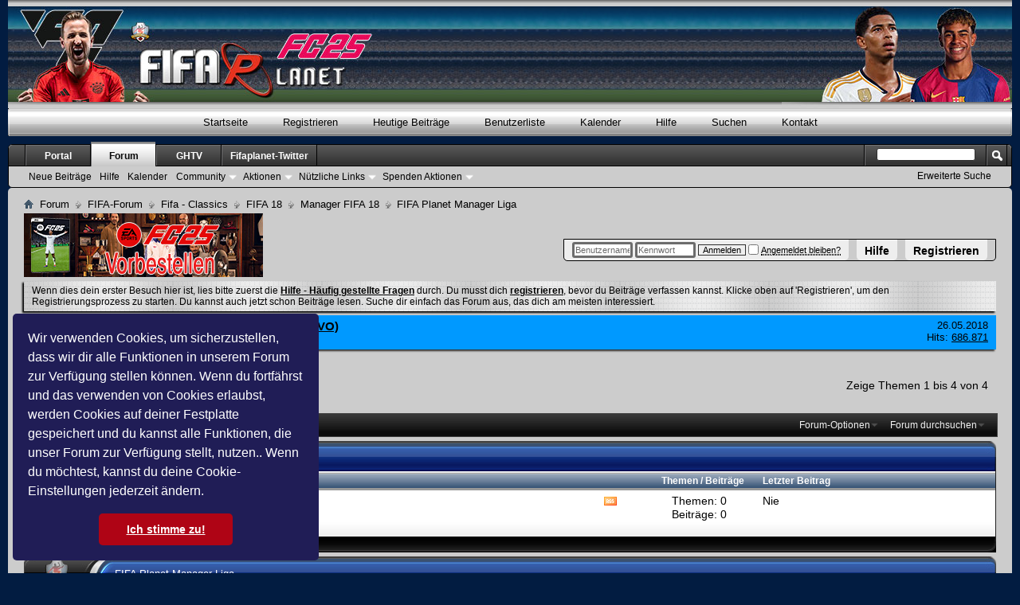

--- FILE ---
content_type: text/html; charset=UTF-8
request_url: https://fifaplanet.de/forumdisplay.php/327-FIFA-Planet-Manager-Liga?s=6d0253ed5a051a9d2e79c07c300e13b0
body_size: 14085
content:
<!DOCTYPE html PUBLIC "-//W3C//DTD XHTML 1.0 Transitional//EN" "http://www.w3.org/TR/xhtml1/DTD/xhtml1-transitional.dtd">
<html xmlns="http://www.w3.org/1999/xhtml" dir="ltr" lang="de" id="vbulletin_html">
<head>
	<meta http-equiv="Content-Type" content="text/html; charset=UTF-8" />
<meta id="e_vb_meta_bburl" name="vb_meta_bburl" content="https://fifaplanet.de" />
<base href="https://fifaplanet.de/" /><!--[if IE]></base><![endif]-->
<meta name="generator" content="vBulletin 4.2.5" />
<meta http-equiv="X-UA-Compatible" content="IE=9" />

	<link rel="Shortcut Icon" href="favicon.ico" type="image/x-icon" />


		<meta name="keywords" content="FIFA Planet Manager Liga, FC24, FC25, FC24 Mods, FC25 Mods, Fifa20, Fifa20 Manager, Fifa20 Storys, Fifa20 Tools, Fifa20 Patches, Fifa20 Mods, Fifa20 Graphics, Fifa 19, Fifa19, Fifa19 Manager, Fifa19 Tools, Fifa19 Mods, Fifa19 Editing, Fifa19 Karriere, Fifa18, Fifa18 Manager, Fifa18 FUT, Fifa17, Fifa17 Mods, Fifa17 Grafiken, Fifa17 Manager, Fifa17 Storys, Fifa17 UT, Fifa17 Forum, Fifa17 Tutorials, Fifa17 EEP, Fifa17 Patch,  Fifa16 Mods, Fifa16 Grafiken, Fifa16 Stadien, FIFA16, fifa16, Fifa16 Forum, FIFA15, Fifa15, Fifa15 Forum, Fifa15 Tools, Fifa15 Mods, Fifa15 Grafiken, Fifa15 Manager, Fifa15 Karrieren,Fifa14, FIFA14, Fifa14 Forum, Fifa14 Manager, Fifa14 Grafiken, Fifa14 Tools, Fifa14 Mods, Fifa14 Downloads, Fifa 13 Tools, Fifa 13 Mods, Fifa 13, Fifa13, Manager Fifa 13, Fifa 13 Forum, Fifa12, Fifa 12, Fifa11, Fifa 11, Fifa09, Fifa10, Fußball Manager, fifa10-forum, fifa10, fifa10-news, Soundmaster09, SM10, Creation Master09, CM09, SM09, CM10, Creation Master10, Tutorial, Anleitung CM09,. Patchsammlung, Soundpatch, Tools für Fifa09, Tools für Fifa10, FM10, FM11, fifa11, fifa 11, CM11, CM12, 3.Liga Patch, Fifa12-Forum, CreationMaster 12, Fifa-Support, Fifa-Manager, Weltprojekt, Karriere, Managerstorys, Konsolen, PC, Filme, Movies, Stammtisch, Fifa Street, Grafiken, Tor des Monats, Ultimate Team, Mods Fifa 11, Mods Fifa 12, Fifa Screens, Fifa Videos, Technischer Support, Patch Test, Handbuch, Anleitung CM12, Tutorial CM 12, Tools Fifa 12, Chants, Graphic Switcher 12, Revolution Mod 12, DB Master 12, File Master 12, 2NsN5FQuJGH5-M6WNf65QnApFlc" />
		<meta name="description" content="" />





<script type="text/javascript">
<!--
	if (typeof YAHOO === 'undefined') // Load ALL YUI Local
	{
		document.write('<script type="text/javascript" src="clientscript/yui/yuiloader-dom-event/yuiloader-dom-event.js?v=425"><\/script>');
		document.write('<script type="text/javascript" src="clientscript/yui/connection/connection-min.js?v=425"><\/script>');
		var yuipath = 'clientscript/yui';
		var yuicombopath = '';
		var remoteyui = false;
	}
	else	// Load Rest of YUI remotely (where possible)
	{
		var yuipath = 'clientscript/yui';
		var yuicombopath = '';
		var remoteyui = true;
		if (!yuicombopath)
		{
			document.write('<script type="text/javascript" src="clientscript/yui/connection/connection-min.js?v=425"><\/script>');
		}
	}
	var SESSIONURL = "s=c830c206b9763af4ae65514288aea6c5&";
	var SECURITYTOKEN = "guest";
	var IMGDIR_MISC = "zseries_blue/misc";
	var IMGDIR_BUTTON = "zseries_blue/buttons";
	var vb_disable_ajax = parseInt("2", 10);
	var SIMPLEVERSION = "425";
	var BBURL = "https://fifaplanet.de";
	var LOGGEDIN = 0 > 0 ? true : false;
	var THIS_SCRIPT = "forumdisplay";
	var RELPATH = "forumdisplay.php/327-FIFA-Planet-Manager-Liga";
	var PATHS = {
		forum : "",
		cms   : "",
		blog  : ""
	};
	var AJAXBASEURL = "https://fifaplanet.de/";
// -->
</script>
<script type="text/javascript" src="https://fifaplanet.de/clientscript/vbulletin-core.js?v=425"></script>



	<link rel="alternate" type="application/rss+xml" title="Fifaplanet RSS-Feed" href="https://fifaplanet.de/external.php?type=RSS2" />
	
		<link rel="alternate" type="application/rss+xml" title="Fifaplanet - FIFA Planet Manager Liga - RSS-Feed" href="https://fifaplanet.de/external.php?type=RSS2&amp;forumids=327" />
	



	<link rel="stylesheet" type="text/css" href="css.php?styleid=20&amp;langid=3&amp;d=1655119708&amp;td=ltr&amp;sheet=bbcode.css,editor.css,popupmenu.css,reset-fonts.css,vbulletin.css,vbulletin-chrome.css,vbulletin-formcontrols.css," />

	<!--[if lt IE 8]>
	<link rel="stylesheet" type="text/css" href="css.php?styleid=20&amp;langid=3&amp;d=1655119708&amp;td=ltr&amp;sheet=popupmenu-ie.css,vbulletin-ie.css,vbulletin-chrome-ie.css,vbulletin-formcontrols-ie.css,editor-ie.css" />
	<![endif]-->
<!-- Forum Runner Begin -->
<script type="text/javascript" src="https://fifaplanet.de/forumrunner/detect.js"></script>
<!-- Forum Runner End --><style type="text/css">
.general_color a:link {color: rgb(0, 0, 0); text-decoration: none}
.general_color a:visited {color: rgb(0, 0, 0); text-decoration: none}
.general_color a:active {color: rgb(0, 0, 0); text-decoration: none}

.with_thumbs a:link {color: #F3F3F3; text-decoration: none}
.with_thumbs a:visited {color: #F3F3F3; text-decoration: none}
.with_thumbs a:active {color: #F3F3F3; text-decoration: none}

.postbit
{
	padding-top: 5px;
	padding-right: 0px;
	padding-bottom: 5px;
	padding-left: 0px;
	display: block;  
}
.post .postbit_controls
{
	padding-top: 0px;
	padding-right: 0px;
	padding-bottom: 0px;
	padding-left: 20px;
}
.post
{
	height: 30px;
	line-height: 30px;
	padding-top: 5px;
	padding-right: 10px;
	padding-bottom: 5px;
	padding-left: 10px;
	font-size: 22px;
	margin-bottom: 10px;
	float: right;
	min-width: 46px;
	max-width: 200px;
	border-top-left-radius: 10px;
	border-top-right-radius: 0px;
	border-bottom-right-radius: 0px;
	border-bottom-left-radius: 10px;
	background-repeat: no-repeat;
	background-position-x: left;
	background-position-y: center;
	background-color: #6F6F6F;
}
.post .post_thumbs
{
	letter-spacing: -0.04em;
	display: inline;
  font-family: "Trebuchet MS",Calibri,Verdana,sans-serif;
}
.post .post_thumbs img
{
	top: 3px;
	padding-top: 0px;
	padding-right: 0px;
	padding-bottom: 0px;
	padding-left: 1px;
	border-top-color: transparent;
	border-right-color: transparent;
	border-bottom-color: transparent;
	border-left-color: transparent;
	border-top-width: 1px;
	border-right-width: 1px;
	border-bottom-width: 1px;
	border-left-width: 1px;
	border-top-style: solid;
	border-right-style: solid;
	border-bottom-style: solid;
	border-left-style: solid;
	position: relative;
}
.post .post_thumbs img.thumbsup
{
	right: 7px;
  left: 1px;
}
.post .post_thumbs img.thumbsdown
{
	right: 7px;
  left: 1px;
}


/* css/tooltip.css -- fancy tooltips */

span.tool {
  position: relative;   /* this is key */
  cursor: help;
}
 
span.tool span.tip {
  display: none;        /* so is this */
}

/* tooltip will display on :hover event */
 
span.tool:hover span.tip {
  display: block;
  z-index: 10;
  position: absolute;
  left: -70px;
top: 1.6em;
  width: 150px;
  padding: 0px;
  font: normal;
  text-align: right;
  color: #4A4A6E;
}

/* css/tooltip.css */

.inlineimg
{
	vertical-align: inherit;
}
p.thumbers
{ 
        line-height: 20px;
        font-weight:bold;
        font-family: "Trebuchet MS",Calibri,Verdana,sans-serif;
	margin-top: 0px;
	margin-right: 0px;
	margin-bottom: 0px;
	margin-left: 0px;
}
h6.thumbsup
{
	font-weight: normal;
	margin-top: 0px;
	margin-right: 0px;
	margin-bottom: 0px;
	margin-left: 0px;
	overflow: hidden;
	letter-spacing: -0.05em;
	font-size: 14px;
	font-weight: bold;
}

.menu_popup
{
	font-size: 12px;
	border-top-color: #bbb;
	border-right-color: #bbb;
	border-bottom-color: #bbb;
	border-left-color: #bbb;
	border-top-width: 1px;
	border-right-width: 1px;
	border-bottom-width: 1px;
	border-left-width: 1px;
	border-top-style: solid;
	border-right-style: solid;
	border-bottom-style: solid;
	border-left-style: solid;
	opacity: 0.9;
	background-image: none;
	background-attachment: scroll;
	background-repeat: repeat;
	background-position-x: 0%;
	background-position-y: 0%;
	background-size: auto;
	background-origin: padding-box;
	background-clip: border-box;
	background-color: white;
}
.menu_popup h6, .menu_popup p
{
	padding-top: 0px;
	padding-right: 5px;
	padding-bottom: 6px;
	padding-left: 5px;
}

.h6 img
{
	top: 3px;
	padding-top: 0px;
	padding-right: 0px;
	padding-bottom: 20px;
	padding-left: 1px;
	border-top-color: transparent;
	border-right-color: transparent;
	border-bottom-color: transparent;
	border-left-color: transparent;
	border-top-width: 1px;
	border-right-width: 1px;
	border-bottom-width: 1px;
	border-left-width: 1px;
	border-top-style: solid;
	border-right-style: solid;
	border-bottom-style: solid;
	border-left-style: solid;
	position: relative;
}
</style>
<script type="text/javascript" src="clientscript/sc_thumbs.js"></script>
	<title>FIFA Planet Manager Liga</title>
	
	<script type="text/javascript" src="clientscript/vbulletin_read_marker.js?v=425"></script>
	
	
		<link rel="stylesheet" type="text/css" href="css.php?styleid=20&amp;langid=3&amp;d=1655119708&amp;td=ltr&amp;sheet=toolsmenu.css,forumbits.css,forumdisplay.css,threadlist.css,options.css" />
	

	<!--[if lt IE 8]>
	<script type="text/javascript" src="clientscript/vbulletin-threadlist-ie.js?v=425"></script>
		<link rel="stylesheet" type="text/css" href="css.php?styleid=20&amp;langid=3&amp;d=1655119708&amp;td=ltr&amp;sheet=toolsmenu-ie.css,forumbits-ie.css,forumdisplay-ie.css,threadlist-ie.css,options-ie.css" />
	<![endif]-->
	<link rel="stylesheet" type="text/css" href="css.php?styleid=20&amp;langid=3&amp;d=1655119708&amp;td=ltr&amp;sheet=additional.css,exalticbase.css,exalticskin.css" />

<link rel="stylesheet" type="text/css" href="includes/yilmaz/cookie_consent/assets/style/cookieconsent.min.css" />
<script src="includes/yilmaz/cookie_consent/assets/script/cookieconsent.min.js"></script>
<script>
window.addEventListener("load", function(){
window.cookieconsent.initialise({
  "palette": {
    "popup": {
      "background": "#201d56",
      "text": "#ffffff"
    },
    "button": {
      "background": "#af0415"
    }
  },
  "theme": "classic",
  "position": "bottom-left",
  "content": {
    "message": "Wir verwenden Cookies, um sicherzustellen, dass wir dir alle Funktionen in unserem Forum zur Verfügung stellen können. Wenn du fortfährst und das verwenden von Cookies erlaubst, werden Cookies auf deiner Festplatte gespeichert und du kannst alle Funktionen, die unser Forum zur Verfügung stellt, nutzen.. Wenn du möchtest, kannst du deine Cookie-Einstellungen jederzeit ändern.",
    "dismiss": "Ich stimme zu!",
    "link": "",
    "href": ""
  }
})});
</script>


</head>

<body>


<!-- Tapatalk Detect body start -->
<script type="text/javascript">if (typeof(tapatalkDetect) == "function") tapatalkDetect()</script>
<!-- Tapatalk Detect banner body end -->

<div id="pagewrapper">
	<div id="toplinks" class="toplinks">
		
			<ul class="nouser">
			
				<li><a href="register.php?s=c830c206b9763af4ae65514288aea6c5" rel="nofollow">Registrieren</a></li>
			
				<li><a rel="help" href="faq.php?s=c830c206b9763af4ae65514288aea6c5">Hilfe</a></li>
				<li>
			<script type="text/javascript" src="clientscript/vbulletin_md5.js?v=425"></script>
			<form id="navbar_loginform" action="login.php?s=c830c206b9763af4ae65514288aea6c5&amp;do=login" method="post" onsubmit="md5hash(vb_login_password, vb_login_md5password, vb_login_md5password_utf, 0)">
				<fieldset id="logindetails" class="logindetails">
					<div>
						<div>
					<input type="text" class="textbox default-value" name="vb_login_username" id="navbar_username" size="10" accesskey="u" tabindex="101" value="Benutzername" />
					<input type="password" class="textbox" tabindex="102" name="vb_login_password" id="navbar_password" size="10" />
					<input type="text" class="textbox default-value" tabindex="102" name="vb_login_password_hint" id="navbar_password_hint" size="10" value="Kennwort" style="display:none;" />
					<input type="submit" class="loginbutton" tabindex="104" value="Anmelden" title="Gib zur Anmeldung deinen Benutzernamen und dein Kennwort in die dafür vorgesehenen Textfelder ein oder klicke auf die 'Registrieren'-Schaltfläche, um ein neues Benutzerkonto anzulegen." accesskey="s" />
					<label for="cb_cookieuser_navbar"><input type="checkbox" name="cookieuser" value="1" id="cb_cookieuser_navbar" class="cb_cookieuser_navbar" accesskey="c" tabindex="103" /> <acronym style="border-bottom: 1px dotted #000000; cursor: help;" title="Du bleibst angemeldet, bis du dich selbst abmeldest.">Angemeldet bleiben?</acronym></label>
						</div>
					</div>
				</fieldset>
				<input type="hidden" name="s" value="c830c206b9763af4ae65514288aea6c5" />
				<input type="hidden" name="securitytoken" value="guest" />
				<input type="hidden" name="do" value="login" />
				<input type="hidden" name="vb_login_md5password" />
				<input type="hidden" name="vb_login_md5password_utf" />
			</form>
			<script type="text/javascript">
			YAHOO.util.Dom.setStyle('navbar_password_hint', "display", "inline");
			YAHOO.util.Dom.setStyle('navbar_password', "display", "none");
			vB_XHTML_Ready.subscribe(function()
			{
			//
				YAHOO.util.Event.on('navbar_username', "focus", navbar_username_focus);
				YAHOO.util.Event.on('navbar_username', "blur", navbar_username_blur);
				YAHOO.util.Event.on('navbar_password_hint', "focus", navbar_password_hint);
				YAHOO.util.Event.on('navbar_password', "blur", navbar_password);
			});
			
			function navbar_username_focus(e)
			{
			//
				var textbox = YAHOO.util.Event.getTarget(e);
				if (textbox.value == 'Benutzername')
				{
				//
					textbox.value='';
					textbox.style.color='#000000';
				}
			}

			function navbar_username_blur(e)
			{
			//
				var textbox = YAHOO.util.Event.getTarget(e);
				if (textbox.value == '')
				{
				//
					textbox.value='Benutzername';
					textbox.style.color='#6C6C6C';
				}
			}
			
			function navbar_password_hint(e)
			{
			//
				var textbox = YAHOO.util.Event.getTarget(e);
				
				YAHOO.util.Dom.setStyle('navbar_password_hint', "display", "none");
				YAHOO.util.Dom.setStyle('navbar_password', "display", "inline");
				YAHOO.util.Dom.get('navbar_password').focus();
			}

			function navbar_password(e)
			{
			//
				var textbox = YAHOO.util.Event.getTarget(e);
				
				if (textbox.value == '')
				{
					YAHOO.util.Dom.setStyle('navbar_password_hint', "display", "inline");
					YAHOO.util.Dom.setStyle('navbar_password', "display", "none");
				}
			}
			</script>
				</li>
				
			</ul>
		
	</div>
<div class="above_body"> <!-- closing tag is in template navbar -->
<div id="header" class="floatcontainer doc_header">
	<a name="top"></a>

	<div id="header_main">
           <div id="header_right">
		<div id="header_fade">
			<a href="forum.php?s=c830c206b9763af4ae65514288aea6c5"><img src="zseries_blue/misc/skin/logo.jpg" alt="Fifaplanet - Powered by vBulletin" /></a>
		</div>
	</div>

	<div id="main_menu">
		<div id="menu_left">
			<div id="menu_right">
				<a href="forum.php?s=c830c206b9763af4ae65514288aea6c5">Startseite</a>
				
					<a href="register.php?s=c830c206b9763af4ae65514288aea6c5" rel="nofollow">Registrieren</a>
				
				
					<a href="search.php?s=c830c206b9763af4ae65514288aea6c5&amp;do=getdaily&amp;contenttype=vBForum_Post">Heutige Beiträge</a>
				
				<a href="memberlist.php?s=c830c206b9763af4ae65514288aea6c5">Benutzerliste</a>
				<a href="calendar.php?s=c830c206b9763af4ae65514288aea6c5">Kalender</a>
				<a href="faq.php?s=c830c206b9763af4ae65514288aea6c5">Hilfe</a>
				<a href="search.php?s=c830c206b9763af4ae65514288aea6c5">Suchen</a>
				
					<a href="sendmessage.php?s=c830c206b9763af4ae65514288aea6c5" rel="nofollow">Kontakt</a>
				
			</div>
		</div>
	</div>

	<div class="ad_global_header">
		
		<div id="ad_global_header2"><script type="text/javascript">

  var _gaq = _gaq || [];
  _gaq.push(['_setAccount', 'UA-4288936-3']);
  _gaq.push(['_trackPageview']);

  (function() {
    var ga = document.createElement('script'); ga.type = 'text/javascript'; ga.async = true;
    ga.src = ('https:' == document.location.protocol ? 'https://ssl' : 'http://www') + '.google-analytics.com/ga.js';
    var s = document.getElementsByTagName('script')[0]; s.parentNode.insertBefore(ga, s);
  })();

</script></div>
	</div>
	<hr />
</div>



<div id="navbar" class="navbar">
	<ul id="navtabs" class="navtabs floatcontainer">
		
		
	
		<li  id="vbtab_cms">
			<a class="navtab" href="content.php?s=c830c206b9763af4ae65514288aea6c5">Portal</a>
		</li>
		
		

	
		<li class="selected" id="vbtab_forum">
			<a class="navtab" href="forum.php?s=c830c206b9763af4ae65514288aea6c5">Forum</a>
		</li>
		
		
			<ul class="floatcontainer">
				
					
						
							<li id="vbflink_newposts"><a href="search.php?s=c830c206b9763af4ae65514288aea6c5&amp;do=getnew&amp;contenttype=vBForum_Post">Neue Beiträge</a></li>
						
					
				
					
						
							<li id="vbflink_faq"><a href="faq.php?s=c830c206b9763af4ae65514288aea6c5">Hilfe</a></li>
						
					
				
					
						
							<li id="vbflink_calendar"><a href="calendar.php?s=c830c206b9763af4ae65514288aea6c5">Kalender</a></li>
						
					
				
					
						<li class="popupmenu" id="vbmenu_community">
							<a href="javascript://" class="popupctrl">Community</a>
							<ul class="popupbody popuphover">
								
									<li id="vbclink_members"><a href="memberlist.php?s=c830c206b9763af4ae65514288aea6c5">Benutzerliste</a></li>
								
							</ul>
						</li>
					
				
					
						<li class="popupmenu" id="vbmenu_actions">
							<a href="javascript://" class="popupctrl">Aktionen</a>
							<ul class="popupbody popuphover">
								
									<li id="vbalink_mfr"><a href="forumdisplay.php?s=c830c206b9763af4ae65514288aea6c5&amp;do=markread&amp;markreadhash=guest">Alle Foren als gelesen markieren</a></li>
								
							</ul>
						</li>
					
				
					
						<li class="popupmenu" id="vbmenu_qlinks">
							<a href="javascript://" class="popupctrl">Nützliche Links</a>
							<ul class="popupbody popuphover">
								
									<li id="vbqlink_posts"><a href="search.php?s=c830c206b9763af4ae65514288aea6c5&amp;do=getdaily&amp;contenttype=vBForum_Post">Heutige Beiträge</a></li>
								
									<li id="vbqlink_leaders"><a href="showgroups.php?s=c830c206b9763af4ae65514288aea6c5">Forum-Mitarbeiter anzeigen </a></li>
								
									<li id="vbqlink_online"><a href="online.php?s=c830c206b9763af4ae65514288aea6c5">Wer ist online</a></li>
								
									<li id="link_mtm0_328"><a href="http://www.fifaplanet.de/thumbs_center.php">Top & Flop Übersicht</a></li>
								
									<li id="top_link_ql"><a href="misc.php?s=c830c206b9763af4ae65514288aea6c5&amp;do=topposters">Top Poster</a></li>
								
							</ul>
						</li>
					
				
					
						<li class="popupmenu" id="menu_mdu0_893">
							<a href="javascript://" class="popupctrl">Spenden Aktionen</a>
							<ul class="popupbody popuphover">
								
									<li id="link_mdu0_825"><a href="vbdonate.php?do=donate">Spende</a></li>
								
							</ul>
						</li>
					
				
			</ul>
		

	
		<li  id="tab_otg5_628">
			<a target="_blank" class="navtab" href="https://www.gamersheaventv.eu/">GHTV</a>
		</li>
		
		

	
		<li  id="tab_mzm3_709">
			<a target="_blank" class="navtab" href="https://twitter.com/FifaPlanet_">Fifaplanet-Twitter</a>
		</li>
		
		

		
	</ul>
	
		<div id="globalsearch" class="globalsearch">
			<form action="search.php?s=c830c206b9763af4ae65514288aea6c5&amp;do=process" method="post" id="navbar_search" class="navbar_search">
				
				<input type="hidden" name="securitytoken" value="guest" />
				<input type="hidden" name="do" value="process" />
				<span class="textboxcontainer"><span><input type="text" value="" name="query" class="textbox" tabindex="99"/></span></span>
				<span class="buttoncontainer"><span><input type="image" class="searchbutton" src="zseries_blue/buttons/search.png" name="submit" onclick="document.getElementById('navbar_search').submit;" tabindex="100"/></span></span>
			</form>
			<ul class="navbar_advanced_search">
				<li><a href="search.php?s=c830c206b9763af4ae65514288aea6c5&amp;search_type=1" accesskey="4">Erweiterte Suche</a></li>
				
			</ul>
		</div>
	
</div>
</div><!-- closing div for above_body -->

<div class="body_wrapper">
<div id="breadcrumb" class="breadcrumb">
	<ul class="floatcontainer">
		<li class="navbithome"><a href="index.php?s=c830c206b9763af4ae65514288aea6c5" accesskey="1"><img src="zseries_blue/misc/navbit-home.png" alt="Startseite" /></a></li>
		
	<li class="navbit"><a href="forum.php?s=c830c206b9763af4ae65514288aea6c5">Forum</a></li>

	<li class="navbit"><a href="forumdisplay.php/5-FIFA-Forum?s=c830c206b9763af4ae65514288aea6c5">FIFA-Forum</a></li>

	<li class="navbit"><a href="forumdisplay.php/34-Fifa-Classics?s=c830c206b9763af4ae65514288aea6c5">Fifa - Classics</a></li>

	<li class="navbit"><a href="forumdisplay.php/324-FIFA-18?s=c830c206b9763af4ae65514288aea6c5">FIFA 18</a></li>

	<li class="navbit"><a href="forumdisplay.php/325-Manager-FIFA-18?s=c830c206b9763af4ae65514288aea6c5">Manager FIFA 18</a></li>

		
	<li class="navbit lastnavbit"><span>FIFA Planet Manager Liga</span></li>

	</ul>
	<hr />
</div>


<a href="https://www.mmoga.de/EA-Games/EA-Sports-FC-25-PC-Version-EA-Gamecard-DE.html?ref=4993" target="_blank"><img src="https://www.fifaplanet.eu/myfhl/imgupload/real/mmoga-25.png" border="0" alt="MMOGA-EA FC25"></a>


	<form action="profile.php?do=dismissnotice" method="post" id="notices" class="notices">
		<input type="hidden" name="do" value="dismissnotice" />
		<input type="hidden" name="s" value="s=c830c206b9763af4ae65514288aea6c5&amp;" />
		<input type="hidden" name="securitytoken" value="guest" />
		<input type="hidden" id="dismiss_notice_hidden" name="dismiss_noticeid" value="" />
		<input type="hidden" name="url" value="" />
		<ol>
			<li class="restore" id="navbar_notice_1">
	
	Wenn dies dein erster Besuch hier ist,
		lies bitte zuerst die <a href="faq.php?s=c830c206b9763af4ae65514288aea6c5" target="_blank"><b>Hilfe - Häufig gestellte Fragen</b></a>
		durch. Du musst dich <a href="register.php?s=c830c206b9763af4ae65514288aea6c5" target="_blank"><b>registrieren</b></a>,
		bevor du Beiträge verfassen kannst. Klicke oben auf 'Registrieren', um den Registrierungsprozess zu
		starten. Du kannst auch jetzt schon Beiträge lesen. Suche dir einfach das Forum aus, das dich am meisten interessiert.
</li>
		</ol>
	</form>



<ol id="announcements" class="announcements">
					<li class="announcerow">
					<div class="announcement">
						<dl>
							<dt>Ankündigung:</dt>
							<dd>
								<a href="announcement.php?s=c830c206b9763af4ae65514288aea6c5&amp;f=327">Datenschutzgrundverordnung (DSGVO)</a>
							</dd>
						</dl>
						<a class="username understate" href="member.php/2-Andy?s=c830c206b9763af4ae65514288aea6c5">Andy</a> <span class="usertitle understate">(Administrator)</span>
					</div>
					<div class="announceinfo">
						<div class="date">26.05.2018 <span class="time"></span></div>
						<dl>
							<dt>Hits:</dt>
							<dd>
								<a href="announcement.php?s=c830c206b9763af4ae65514288aea6c5&amp;f=327">
									686.871
								</a>
							</dd>
						</dl>
					</div>
				</li>
</ol>


<div id="above_threadlist" class="above_threadlist">

	
	<div class="threadpagenav">
		
		<div id="threadpagestats" class="threadpagestats">Zeige Themen 1 bis 4 von 4</div>
	</div>
	
</div>
<div id="pagetitle" class="pagetitle">
	<h1>Forum: <span class="forumtitle">FIFA Planet Manager Liga</span></h1>
	
</div>

	
	<div id="above_threadlist_controls" class="above_threadlist_controls toolsmenu">
		<div>
		<ul class="popupgroup forumdisplaypopups" id="forumdisplaypopups">
			<li class="popupmenu nohovermenu" id="forumtools">
				<h6><a href="javascript://" class="popupctrl" rel="nofollow">Forum-Optionen</a></h6>
				<ul class="popupbody popuphover">
					
						<li>
							<a href="forumdisplay.php?s=c830c206b9763af4ae65514288aea6c5&amp;do=markread&amp;f=327&amp;markreadhash=guest" rel="nofollow" onclick="return mark_forum_and_threads_read(327);">
								Dieses Forum als gelesen markieren
							</a>
						</li>
						
					<li><a href="forumdisplay.php/325-Manager-FIFA-18?s=c830c206b9763af4ae65514288aea6c5" rel="nofollow">Eine Ebene nach oben</a></li>
				</ul>
			</li>
                        
			<li class="popupmenu nohovermenu forumsearch menusearch" id="forumsearch">
				<h6><a href="javascript://" class="popupctrl">Forum durchsuchen</a></h6>
				<form action="search.php?do=process" method="get">
				<ul class="popupbody popuphover">
					<li>
						<input type="text" class="searchbox" name="q" value="Suchen..." />
						<input type="submit" class="button" value="Suchen" />
					</li>
					<li class="formsubmit" id="popupsearch">
						<div class="submitoptions">
							<label><input type="radio" name="showposts" value="0" checked="checked" /> Zeige Themen</label>
							<label><input type="radio" name="showposts" value="1" /> Zeige Beiträge</label>
						</div>
						<div class="advancedsearchlink"><a href="search.php?s=c830c206b9763af4ae65514288aea6c5&amp;search_type=1&amp;contenttype=vBForum_Post&amp;forumchoice[]=327" rel="nofollow">Erweiterte Suche</a></div>

					</li>
				</ul>
				<input type="hidden" name="s" value="c830c206b9763af4ae65514288aea6c5" />
				<input type="hidden" name="securitytoken" value="guest" />
				<input type="hidden" name="do" value="process" />
				<input type="hidden" name="contenttype" value="vBForum_Post" />
				<input type="hidden" name="forumchoice[]" value="327" />
				<input type="hidden" name="childforums" value="1" />
				<input type="hidden" name="exactname" value="1" />
				</form>
			</li>
			



		</ul>
			
		</div>
	</div>
	




<div class="tcat subthreadlist">
	<div class="tcat_left"></div>
	<div class="tcat_right"></div>
	<h2>
		<span class="forumtitle">FIFA Planet Manager Liga</span>
	</h2>
</div>
<div class="tbody_left">
<div class="tbody_right">
<div id="forumbits" class="forumbits">
	<div class="forumhead">
		<h2>
			<span class="forumtitle">Unterforen</span>
			<span class="forumthreadpost">Themen / Beiträge&nbsp;</span>
			<span class="forumlastpost">Letzter Beitrag</span>
		</h2>
	</div>
	<ol>
		<li id="forum328" class="forumbit_post old L1">

<div class="forumbit_post L2">
	<div class="forumrow">
		<div class="foruminfo">
			<img src="zseries_blue/statusicon/forum_old-48.png" class="forumicon" id="forum_statusicon_328" alt="" />
			<div class="forumdata">
				<div class="datacontainer">
					<div class="titleline">
						<h2 class="forumtitle"><a href="forumdisplay.php/328-Archiv?s=c830c206b9763af4ae65514288aea6c5">Archiv</a></h2>
						
					</div>
					
					
					
				</div>
			</div>
		</div>
		
			<h4 class="nocss_label">Aktionen:</h4>
			<ul class="forumactionlinks td">
			
				
					<li class="forumactionlink rsslink"><a href="external.php?s=c830c206b9763af4ae65514288aea6c5&amp;type=RSS2&amp;forumids=328" title="RSS-Feed dieses Forums anzeigen">RSS-Feed dieses Forums anzeigen</a></li>
				
				
			
			</ul>
			<h4 class="nocss_label">Statistik:</h4>
			<ul class="forumstats_2 td">
				<li>Themen: 0</li>
				<li>Beiträge: 0</li>
			</ul>
			<div class="forumlastpost td">
				<h4 class="lastpostlabel">Letzter Beitrag:</h4>
				<div>
					Nie
				</div>
			</div>
		
	</div>
	
</div>
</li>
	</ol>
</div>
<div class="tbody_under"></div>
</div>
</div>

<div class="tfoot">
	<div class="tfoot_left"></div>
	<div class="tfoot_right"></div>
</div>





<div id="threadlist" class="threadlist">
	<form id="thread_inlinemod_form" action="inlinemod.php?forumid=327" method="post">
		<h2 class="hidden">Themen im Forum</h2>

		<div class="tcat">
			<div class="tcat_left"></div>
			<div class="tcat_right"></div>
			<h2>
				<span class="forumtitle">FIFA Planet Manager Liga</span>
			</h2>
		</div>
		<div class="tbody_left">
		<div class="tbody_right">
			<div class="threadlisthead table">
				<div>
				<span class="threadinfo">
					<span class="threadtitle">
						<a href="forumdisplay.php/327-FIFA-Planet-Manager-Liga?s=c830c206b9763af4ae65514288aea6c5&amp;sort=title&amp;order=asc" rel="nofollow">Titel</a> /
						<a href="forumdisplay.php/327-FIFA-Planet-Manager-Liga?s=c830c206b9763af4ae65514288aea6c5&amp;sort=postusername&amp;order=asc" rel="nofollow">Erstellt von</a>
					</span>
				</span>
				

					<span class="threadstats td"><a href="forumdisplay.php/327-FIFA-Planet-Manager-Liga?s=c830c206b9763af4ae65514288aea6c5&amp;sort=replycount&amp;order=desc" rel="nofollow">Antworten</a> / <a href="forumdisplay.php/327-FIFA-Planet-Manager-Liga?s=c830c206b9763af4ae65514288aea6c5&amp;sort=views&amp;order=desc" rel="nofollow">Hits</a></span>
					<span class="threadlastpost td"><a href="forumdisplay.php/327-FIFA-Planet-Manager-Liga?s=c830c206b9763af4ae65514288aea6c5&amp;sort=lastpost&amp;order=asc" rel="nofollow">Letzter Beitrag von<img class="sortarrow" src="zseries_blue/buttons/sortarrow-asc.png" alt="Sortierung umkehren" border="0" /></a></span>
					
				
				</div>
			</div>

			
			
				<ol id="threads" class="threads">
					<li class="threadbit  moved" id="thread_51964">
	<div class="rating0 nonsticky">
		<div class="threadinfo" title="">
			<!--  status icon block -->
			<a class="threadstatus" rel="vB::AJAX" ></a>

			<!-- title / author block -->
			<div class="inner">
				<h3 class="threadtitle">
                    	

                    

					
                                        
 					
						<span id="thread_prefix_51964" class="prefix understate">
							Verschoben: 
							
							
							
						</span>
					
                	<a class="title" href="showthread.php/51628-FIFAplanet-Manager-Liga-Saison-1?s=c830c206b9763af4ae65514288aea6c5" id="thread_title_51964">FIFAplanet Manager Liga - Saison 1</a>
				</h3>

				<div class="threadmeta">				
					<div class="author">
												
						
							<span class="label"><a href="member.php/49375-RichardBarcelona?s=c830c206b9763af4ae65514288aea6c5" class="username understate" title="Erstellt von RichardBarcelona (15.06.2018 um 01:07 Uhr)">RichardBarcelona</a>&nbsp;-&nbsp;15.06.2018,&nbsp;01:07 Uhr</span>
						
						
						
						<!-- iconinfo -->
						<div class="threaddetails td">
							<div class="threaddetailicons">
								
								
								
								
								
								
							</div>
						</div>
					</div>
					
				</div>

			</div>
		</div>
		
		<!-- threadstats -->
		
		<ul class="threadstats td alt" title="">
			
				<li>&nbsp;</li>
				<li>&nbsp;</li>
			
			<li class="hidden">Bewertung0 / 5</li>
		</ul>
							
		<!-- lastpost -->
		<dl class="threadlastpost td">
		
			<dt class="lastpostby hidden">&nbsp;</dt>
		
		</dl>

		
		
		
		
	</div>
</li><li class="threadbit  moved" id="thread_51963">
	<div class="rating0 nonsticky">
		<div class="threadinfo" title="">
			<!--  status icon block -->
			<a class="threadstatus" rel="vB::AJAX" ></a>

			<!-- title / author block -->
			<div class="inner">
				<h3 class="threadtitle">
                    	

                    

					
                                        
 					
						<span id="thread_prefix_51963" class="prefix understate">
							Verschoben: 
							
							
							
						</span>
					
                	<a class="title" href="showthread.php/46495-FIFAplanet-Manager-Liga-Diskussionsthread?s=c830c206b9763af4ae65514288aea6c5" id="thread_title_51963">FIFAplanet Manager Liga - Diskussionsthread</a>
				</h3>

				<div class="threadmeta">				
					<div class="author">
												
						
							<span class="label"><a href="member.php/49375-RichardBarcelona?s=c830c206b9763af4ae65514288aea6c5" class="username understate" title="Erstellt von RichardBarcelona (02.11.2015 um 01:25 Uhr)">RichardBarcelona</a>&nbsp;-&nbsp;02.11.2015,&nbsp;01:25 Uhr</span>
						
						
						
						<!-- iconinfo -->
						<div class="threaddetails td">
							<div class="threaddetailicons">
								
								
								
								
								
								
							</div>
						</div>
					</div>
					
				</div>

			</div>
		</div>
		
		<!-- threadstats -->
		
		<ul class="threadstats td alt" title="">
			
				<li>&nbsp;</li>
				<li>&nbsp;</li>
			
			<li class="hidden">Bewertung0 / 5</li>
		</ul>
							
		<!-- lastpost -->
		<dl class="threadlastpost td">
		
			<dt class="lastpostby hidden">&nbsp;</dt>
		
		</dl>

		
		
		
		
	</div>
</li><li class="threadbit  moved" id="thread_51966">
	<div class="rating0 nonsticky">
		<div class="threadinfo" title="">
			<!--  status icon block -->
			<a class="threadstatus" rel="vB::AJAX" ></a>

			<!-- title / author block -->
			<div class="inner">
				<h3 class="threadtitle">
                    	

                    

					
                                        
 					
						<span id="thread_prefix_51966" class="prefix understate">
							Verschoben: 
							
							
							
						</span>
					
                	<a class="title" href="showthread.php/51632-FIFAplanet-Manager-Liga-Kader-Saison-1?s=c830c206b9763af4ae65514288aea6c5" id="thread_title_51966">FIFAplanet Manager Liga - Kader Saison 1</a>
				</h3>

				<div class="threadmeta">				
					<div class="author">
												
						
							<span class="label"><a href="member.php/49375-RichardBarcelona?s=c830c206b9763af4ae65514288aea6c5" class="username understate" title="Erstellt von RichardBarcelona (16.06.2018 um 21:16 Uhr)">RichardBarcelona</a>&nbsp;-&nbsp;16.06.2018,&nbsp;21:16 Uhr</span>
						
						
						
						<!-- iconinfo -->
						<div class="threaddetails td">
							<div class="threaddetailicons">
								
								
								
								
								
								
							</div>
						</div>
					</div>
					
				</div>

			</div>
		</div>
		
		<!-- threadstats -->
		
		<ul class="threadstats td alt" title="">
			
				<li>&nbsp;</li>
				<li>&nbsp;</li>
			
			<li class="hidden">Bewertung0 / 5</li>
		</ul>
							
		<!-- lastpost -->
		<dl class="threadlastpost td">
		
			<dt class="lastpostby hidden">&nbsp;</dt>
		
		</dl>

		
		
		
		
	</div>
</li><li class="threadbit  moved" id="thread_51965">
	<div class="rating0 nonsticky">
		<div class="threadinfo" title="">
			<!--  status icon block -->
			<a class="threadstatus" rel="vB::AJAX" ></a>

			<!-- title / author block -->
			<div class="inner">
				<h3 class="threadtitle">
                    	

                    

					
                                        
 					
						<span id="thread_prefix_51965" class="prefix understate">
							Verschoben: 
							
							
							
						</span>
					
                	<a class="title" href="showthread.php/51629-FIFAplanet-Manager-Liga-Transferthread?s=c830c206b9763af4ae65514288aea6c5" id="thread_title_51965">FIFAplanet Manager Liga - Transferthread</a>
				</h3>

				<div class="threadmeta">				
					<div class="author">
												
						
							<span class="label"><a href="member.php/49375-RichardBarcelona?s=c830c206b9763af4ae65514288aea6c5" class="username understate" title="Erstellt von RichardBarcelona (15.06.2018 um 01:12 Uhr)">RichardBarcelona</a>&nbsp;-&nbsp;15.06.2018,&nbsp;01:12 Uhr</span>
						
						
						
						<!-- iconinfo -->
						<div class="threaddetails td">
							<div class="threaddetailicons">
								
								
								
								
								
								
							</div>
						</div>
					</div>
					
				</div>

			</div>
		</div>
		
		<!-- threadstats -->
		
		<ul class="threadstats td alt" title="">
			
				<li>&nbsp;</li>
				<li>&nbsp;</li>
			
			<li class="hidden">Bewertung0 / 5</li>
		</ul>
							
		<!-- lastpost -->
		<dl class="threadlastpost td">
		
			<dt class="lastpostby hidden">&nbsp;</dt>
		
		</dl>

		
		
		
		
	</div>
</li>
				</ol>
			
			<div class="tbody_under"></div>
		</div>
		</div>
		<div class="tfoot">
			<div class="tfoot_left"></div>
			<div class="tfoot_right"></div>
		</div>
		<hr />

		<div class="noinlinemod forumfoot">
		
		</div>

		<input type="hidden" name="url" value="" />
		<input type="hidden" name="s" value="c830c206b9763af4ae65514288aea6c5" />
		<input type="hidden" name="securitytoken" value="guest" />
		<input type="hidden" name="forumid" value="327" />
	</form>
</div>



<div id="below_threadlist" class="noinlinemod below_threadlist">
	
	<div class="threadpagenav">
		
		<div class="clear"></div>
<div class="navpopupmenu popupmenu nohovermenu" id="forumdisplay_navpopup">
	
		<span class="shade">Gehe zu:</span>
		<a href="forumdisplay.php/327-FIFA-Planet-Manager-Liga?s=c830c206b9763af4ae65514288aea6c5" class="popupctrl"><span class="ctrlcontainer">FIFA Planet Manager Liga</span></a>
		<a href="forumdisplay.php/327-FIFA-Planet-Manager-Liga#top" class="textcontrol" onclick="document.location.hash='top';return false;">Nach oben</a>
	
	<ul class="navpopupbody popupbody popuphover">
		
		<li class="optionlabel">Bereiche</li>
		<li><a href="usercp.php?s=c830c206b9763af4ae65514288aea6c5">Benutzerkontrollzentrum</a></li>
		<li><a href="private.php?s=c830c206b9763af4ae65514288aea6c5">Private Nachrichten</a></li>
		<li><a href="subscription.php?s=c830c206b9763af4ae65514288aea6c5">Abonnements</a></li>
		<li><a href="online.php?s=c830c206b9763af4ae65514288aea6c5">Wer ist online</a></li>
		<li><a href="search.php?s=c830c206b9763af4ae65514288aea6c5">Foren durchsuchen</a></li>
		<li><a href="forum.php?s=c830c206b9763af4ae65514288aea6c5">Forum-Startseite</a></li>
		
			<li class="optionlabel">Foren</li>
			
		
			
				<li><a href="forumdisplay.php/1-Fifaplanet?s=c830c206b9763af4ae65514288aea6c5">Fifaplanet</a>
					<ol class="d1">
						
		
			
				<li><a href="forumdisplay.php/2-Fifaplanet-das-Fifa-Forum?s=c830c206b9763af4ae65514288aea6c5">Fifaplanet das Fifa-Forum</a></li>
			
		
			
					</ol>
				</li>
			
		
			
				<li><a href="forumdisplay.php/5-FIFA-Forum?s=c830c206b9763af4ae65514288aea6c5">FIFA-Forum</a>
					<ol class="d1">
						
		
			
				<li><a href="forumdisplay.php/417-FC-26?s=c830c206b9763af4ae65514288aea6c5">FC 26</a>
					<ol class="d2">
						
		
			
				<li><a href="forumdisplay.php/418-Tools-Patches-Mods-FC-26?s=c830c206b9763af4ae65514288aea6c5">Tools, Patches, Mods FC 26</a></li>
			
		
			
				<li><a href="forumdisplay.php/419-Grafiken-FC-26?s=c830c206b9763af4ae65514288aea6c5">Grafiken FC 26</a></li>
			
		
			
				<li><a href="forumdisplay.php/420-Manager-FC-26?s=c830c206b9763af4ae65514288aea6c5">Manager FC 26</a></li>
			
		
			
					</ol>
				</li>
			
		
			
				<li><a href="forumdisplay.php/413-FC-25?s=c830c206b9763af4ae65514288aea6c5">FC 25</a>
					<ol class="d2">
						
		
			
				<li><a href="forumdisplay.php/414-Tools-Patches-Mods-FC-25?s=c830c206b9763af4ae65514288aea6c5">Tools, Patches, Mods FC 25</a></li>
			
		
			
				<li><a href="forumdisplay.php/415-Grafiken-FC-25?s=c830c206b9763af4ae65514288aea6c5">Grafiken FC 25</a></li>
			
		
			
				<li><a href="forumdisplay.php/416-Manager-FC-25?s=c830c206b9763af4ae65514288aea6c5">Manager FC 25</a></li>
			
		
			
					</ol>
				</li>
			
		
			
				<li><a href="forumdisplay.php/409-FC-24?s=c830c206b9763af4ae65514288aea6c5">FC 24</a>
					<ol class="d2">
						
		
			
				<li><a href="forumdisplay.php/410-Tools-Patches-Mods-FC-24?s=c830c206b9763af4ae65514288aea6c5">Tools, Patches, Mods FC 24</a></li>
			
		
			
				<li><a href="forumdisplay.php/411-Grafiken-FC-24?s=c830c206b9763af4ae65514288aea6c5">Grafiken FC 24</a></li>
			
		
			
				<li><a href="forumdisplay.php/412-Manager-FC-24?s=c830c206b9763af4ae65514288aea6c5">Manager FC 24</a></li>
			
		
			
					</ol>
				</li>
			
		
			
				<li><a href="forumdisplay.php/260-FIFA-16?s=c830c206b9763af4ae65514288aea6c5">FIFA 16</a>
					<ol class="d2">
						
		
			
				<li><a href="forumdisplay.php/265-Tools-Patches-Mods-FIFA16?s=c830c206b9763af4ae65514288aea6c5">Tools, Patches, Mods FIFA16</a>
					<ol class="d3">
						
		
			
				<li><a href="forumdisplay.php/266-Anleitungen-Tipps-Tricks-FIFA16?s=c830c206b9763af4ae65514288aea6c5">Anleitungen, Tipps &amp; Tricks FIFA16</a></li>
			
		
			
					</ol>
				</li>
			
		
			
				<li><a href="forumdisplay.php/267-Grafiken-FIFA16?s=c830c206b9763af4ae65514288aea6c5">Grafiken FIFA16</a>
					<ol class="d3">
						
		
			
				<li><a href="forumdisplay.php/268-Anleitungen-Tipps-Tricks-FIFA16?s=c830c206b9763af4ae65514288aea6c5">Anleitungen, Tipps &amp; Tricks FIFA16</a></li>
			
		
			
					</ol>
				</li>
			
		
			
				<li><a href="forumdisplay.php/263-Manager-FIFA-16?s=c830c206b9763af4ae65514288aea6c5">Manager FIFA 16</a>
					<ol class="d3">
						
		
			
				<li><a href="forumdisplay.php/272-Managerstory-des-Monats?s=c830c206b9763af4ae65514288aea6c5">Managerstory des Monats</a></li>
			
		
			
				<li><a href="forumdisplay.php/273-FIFA-Planet-Manager-Liga?s=c830c206b9763af4ae65514288aea6c5">FIFA Planet Manager Liga</a></li>
			
		
			
				<li><a href="forumdisplay.php/264-Abgelegte-Karrieren?s=c830c206b9763af4ae65514288aea6c5">Abgelegte Karrieren</a></li>
			
		
			
					</ol>
				</li>
			
		
			
				<li><a href="forumdisplay.php/269-Ultimate-Team-FIFA16?s=c830c206b9763af4ae65514288aea6c5">Ultimate Team FIFA16</a></li>
			
		
			
				<li><a href="forumdisplay.php/270-Online-Forum-FIFA16?s=c830c206b9763af4ae65514288aea6c5">Online-Forum FIFA16</a></li>
			
		
			
					</ol>
				</li>
			
		
			
				<li><a href="forumdisplay.php/34-Fifa-Classics?s=c830c206b9763af4ae65514288aea6c5">Fifa - Classics</a>
					<ol class="d2">
						
		
			
				<li><a href="forumdisplay.php/405-FIFA-23?s=c830c206b9763af4ae65514288aea6c5">FIFA 23</a>
					<ol class="d3">
						
		
			
				<li><a href="forumdisplay.php/408-Tools-Patches-Mods-FIFA-23?s=c830c206b9763af4ae65514288aea6c5">Tools, Patches, Mods FIFA 23</a></li>
			
		
			
				<li><a href="forumdisplay.php/406-Grafiken-FIFA-23?s=c830c206b9763af4ae65514288aea6c5">Grafiken FIFA 23</a></li>
			
		
			
				<li><a href="forumdisplay.php/407-Manager-FIFA-23?s=c830c206b9763af4ae65514288aea6c5">Manager FIFA 23</a></li>
			
		
			
					</ol>
				</li>
			
		
			
				<li><a href="forumdisplay.php/401-FIFA-22?s=c830c206b9763af4ae65514288aea6c5">FIFA 22</a>
					<ol class="d3">
						
		
			
				<li><a href="forumdisplay.php/402-Tools-Patches-Mods-FIFA-22?s=c830c206b9763af4ae65514288aea6c5">Tools, Patches, Mods FIFA 22</a></li>
			
		
			
				<li><a href="forumdisplay.php/403-Grafiken-FIFA-22?s=c830c206b9763af4ae65514288aea6c5">Grafiken FIFA 22</a></li>
			
		
			
				<li><a href="forumdisplay.php/404-Manager-FIFA-22?s=c830c206b9763af4ae65514288aea6c5">Manager FIFA 22</a></li>
			
		
			
					</ol>
				</li>
			
		
			
				<li><a href="forumdisplay.php/394-FIFA-21?s=c830c206b9763af4ae65514288aea6c5">FIFA 21</a>
					<ol class="d3">
						
		
			
				<li><a href="forumdisplay.php/395-Tools-Patches-Mods-FIFA-21?s=c830c206b9763af4ae65514288aea6c5">Tools, Patches, Mods FIFA 21</a></li>
			
		
			
				<li><a href="forumdisplay.php/396-Grafiken-FIFA-21?s=c830c206b9763af4ae65514288aea6c5">Grafiken FIFA 21</a></li>
			
		
			
				<li><a href="forumdisplay.php/397-Manager-FIFA-21?s=c830c206b9763af4ae65514288aea6c5">Manager FIFA 21</a>
					<ol class="d4">
						
		
			
				<li><a href="forumdisplay.php/400-Abgelegte-Karrieren?s=c830c206b9763af4ae65514288aea6c5">Abgelegte Karrieren</a></li>
			
		
			
					</ol>
				</li>
			
		
			
				<li><a href="forumdisplay.php/398-Ultimate-Team-FIFA-21?s=c830c206b9763af4ae65514288aea6c5">Ultimate Team FIFA 21</a></li>
			
		
			
				<li><a href="forumdisplay.php/399-Online-FIFA-21?s=c830c206b9763af4ae65514288aea6c5">Online FIFA 21</a></li>
			
		
			
					</ol>
				</li>
			
		
			
				<li><a href="forumdisplay.php/384-FIFA-20?s=c830c206b9763af4ae65514288aea6c5">FIFA 20</a>
					<ol class="d3">
						
		
			
				<li><a href="forumdisplay.php/386-Tools-Patches-Mods-FIFA-20?s=c830c206b9763af4ae65514288aea6c5">Tools, Patches, Mods FIFA 20</a></li>
			
		
			
				<li><a href="forumdisplay.php/387-Grafiken-FIFA-20?s=c830c206b9763af4ae65514288aea6c5">Grafiken FIFA 20</a></li>
			
		
			
				<li><a href="forumdisplay.php/385-Manager-FIFA-20?s=c830c206b9763af4ae65514288aea6c5">Manager FIFA 20</a>
					<ol class="d4">
						
		
			
				<li><a href="forumdisplay.php/391-FIFA-Planet-Manager-Liga?s=c830c206b9763af4ae65514288aea6c5">FIFA Planet Manager Liga</a>
					<ol class="d5">
						
		
			
				<li><a href="forumdisplay.php/392-Abgelegte-Karrieren?s=c830c206b9763af4ae65514288aea6c5">Abgelegte Karrieren</a></li>
			
		
			
					</ol>
				</li>
			
		
			
				<li><a href="forumdisplay.php/390-Abgelegte-Karrieren?s=c830c206b9763af4ae65514288aea6c5">Abgelegte Karrieren</a></li>
			
		
			
					</ol>
				</li>
			
		
			
				<li><a href="forumdisplay.php/388-Ultimate-Team-FIFA-20?s=c830c206b9763af4ae65514288aea6c5">Ultimate Team FIFA 20</a></li>
			
		
			
				<li><a href="forumdisplay.php/389-Online-FIFA-20?s=c830c206b9763af4ae65514288aea6c5">Online FIFA 20</a></li>
			
		
			
					</ol>
				</li>
			
		
			
				<li><a href="forumdisplay.php/373-FIFA-19?s=c830c206b9763af4ae65514288aea6c5">FIFA 19</a>
					<ol class="d3">
						
		
			
				<li><a href="forumdisplay.php/374-Tools-Patches-Mods-FIFA-19?s=c830c206b9763af4ae65514288aea6c5">Tools, Patches, Mods FIFA 19</a></li>
			
		
			
				<li><a href="forumdisplay.php/375-Grafiken-FIFA-19?s=c830c206b9763af4ae65514288aea6c5">Grafiken FIFA 19</a></li>
			
		
			
				<li><a href="forumdisplay.php/376-Manager-FIFA-19?s=c830c206b9763af4ae65514288aea6c5">Manager FIFA 19</a>
					<ol class="d4">
						
		
			
				<li><a href="forumdisplay.php/383-FIFA-Planet-Manager-Liga?s=c830c206b9763af4ae65514288aea6c5">FIFA Planet Manager Liga</a></li>
			
		
			
				<li><a href="forumdisplay.php/379-Abgelegte-Karrieren?s=c830c206b9763af4ae65514288aea6c5">Abgelegte Karrieren</a></li>
			
		
			
					</ol>
				</li>
			
		
			
				<li><a href="forumdisplay.php/377-Ultimate-Team-FIFA-19?s=c830c206b9763af4ae65514288aea6c5">Ultimate Team FIFA 19</a></li>
			
		
			
				<li><a href="forumdisplay.php/378-Online-FIFA-19?s=c830c206b9763af4ae65514288aea6c5">Online FIFA 19</a></li>
			
		
			
					</ol>
				</li>
			
		
			
				<li><a href="forumdisplay.php/324-FIFA-18?s=c830c206b9763af4ae65514288aea6c5">FIFA 18</a>
					<ol class="d3">
						
		
			
				<li><a href="forumdisplay.php/333-Tools-Patches-Mods-FIFA-18?s=c830c206b9763af4ae65514288aea6c5">Tools, Patches, Mods FIFA 18</a></li>
			
		
			
				<li><a href="forumdisplay.php/349-Grafiken-FIFA18?s=c830c206b9763af4ae65514288aea6c5">Grafiken FIFA18</a></li>
			
		
			
				<li><a href="forumdisplay.php/325-Manager-FIFA-18?s=c830c206b9763af4ae65514288aea6c5">Manager FIFA 18</a>
					<ol class="d4">
						
		
			
				<li><a href="forumdisplay.php/326-Managerstory-des-Monats?s=c830c206b9763af4ae65514288aea6c5">Managerstory des Monats</a></li>
			
		
			
				<li><a href="forumdisplay.php/327-FIFA-Planet-Manager-Liga?s=c830c206b9763af4ae65514288aea6c5">FIFA Planet Manager Liga</a>
					<ol class="d5">
						
		
			
				<li><a href="forumdisplay.php/328-Archiv?s=c830c206b9763af4ae65514288aea6c5">Archiv</a></li>
			
		
			
					</ol>
				</li>
			
		
			
				<li><a href="forumdisplay.php/329-FPL-WM-2018?s=c830c206b9763af4ae65514288aea6c5">FPL WM 2018</a></li>
			
		
			
				<li><a href="forumdisplay.php/330-Abgelegte-Karrieren?s=c830c206b9763af4ae65514288aea6c5">Abgelegte Karrieren</a></li>
			
		
			
					</ol>
				</li>
			
		
			
				<li><a href="forumdisplay.php/331-Ultimate-Team-FIFA-18?s=c830c206b9763af4ae65514288aea6c5">Ultimate Team FIFA 18</a>
					<ol class="d4">
						
		
			
				<li><a href="forumdisplay.php/350-Archiv?s=c830c206b9763af4ae65514288aea6c5">Archiv</a></li>
			
		
			
					</ol>
				</li>
			
		
			
				<li><a href="forumdisplay.php/332-Online-FIFA-18?s=c830c206b9763af4ae65514288aea6c5">Online FIFA 18</a></li>
			
		
			
					</ol>
				</li>
			
		
			
				<li><a href="forumdisplay.php/293-FIFA-17?s=c830c206b9763af4ae65514288aea6c5">FIFA 17</a>
					<ol class="d3">
						
		
			
				<li><a href="forumdisplay.php/294-Tools-Patches-Mods-FIFA-17?s=c830c206b9763af4ae65514288aea6c5">Tools, Patches, Mods FIFA 17</a></li>
			
		
			
				<li><a href="forumdisplay.php/296-Grafiken-FIFA-17?s=c830c206b9763af4ae65514288aea6c5">Grafiken FIFA 17</a></li>
			
		
			
				<li><a href="forumdisplay.php/297-Manager-FIFA-17?s=c830c206b9763af4ae65514288aea6c5">Manager FIFA 17</a>
					<ol class="d4">
						
		
			
				<li><a href="forumdisplay.php/301-Managerstory-des-Monats?s=c830c206b9763af4ae65514288aea6c5">Managerstory des Monats</a></li>
			
		
			
				<li><a href="forumdisplay.php/302-FIFA-Planet-Manager-Liga?s=c830c206b9763af4ae65514288aea6c5">FIFA Planet Manager Liga</a>
					<ol class="d5">
						
		
			
				<li><a href="forumdisplay.php/322-Archiv?s=c830c206b9763af4ae65514288aea6c5">Archiv</a></li>
			
		
			
					</ol>
				</li>
			
		
			
				<li><a href="forumdisplay.php/308-FAQ-Managerstory-Karrieremodus?s=c830c206b9763af4ae65514288aea6c5">FAQ - Managerstory/Karrieremodus</a></li>
			
		
			
				<li><a href="forumdisplay.php/303-Abgelegte-Karrieren?s=c830c206b9763af4ae65514288aea6c5">Abgelegte Karrieren</a></li>
			
		
			
					</ol>
				</li>
			
		
			
				<li><a href="forumdisplay.php/321-Ultimate-Team-FIFA-17?s=c830c206b9763af4ae65514288aea6c5">Ultimate Team FIFA 17</a>
					<ol class="d4">
						
		
			
				<li><a href="forumdisplay.php/323-Archiv?s=c830c206b9763af4ae65514288aea6c5">Archiv</a></li>
			
		
			
					</ol>
				</li>
			
		
			
				<li><a href="forumdisplay.php/298-Online-FIFA17?s=c830c206b9763af4ae65514288aea6c5">Online FIFA17</a></li>
			
		
			
					</ol>
				</li>
			
		
			
				<li><a href="forumdisplay.php/247-FIFA-15?s=c830c206b9763af4ae65514288aea6c5">FIFA 15</a>
					<ol class="d3">
						
		
			
				<li><a href="forumdisplay.php/253-Tools-Patches-Mods-FIFA15?s=c830c206b9763af4ae65514288aea6c5">Tools, Patches, Mods FIFA15</a></li>
			
		
			
				<li><a href="forumdisplay.php/254-Grafiken-FIFA-15?s=c830c206b9763af4ae65514288aea6c5">Grafiken FIFA 15</a></li>
			
		
			
				<li><a href="forumdisplay.php/248-Manager-FIFA-15?s=c830c206b9763af4ae65514288aea6c5">Manager FIFA 15</a>
					<ol class="d4">
						
		
			
				<li><a href="forumdisplay.php/255-Managerstory-des-Monats?s=c830c206b9763af4ae65514288aea6c5">Managerstory des Monats</a></li>
			
		
			
				<li><a href="forumdisplay.php/256-Abgelegte-Karrieren?s=c830c206b9763af4ae65514288aea6c5">Abgelegte Karrieren</a></li>
			
		
			
					</ol>
				</li>
			
		
			
				<li><a href="forumdisplay.php/251-Ultimate-Team-FIFA-15?s=c830c206b9763af4ae65514288aea6c5">Ultimate Team FIFA 15</a></li>
			
		
			
				<li><a href="forumdisplay.php/252-Online-Forum-FIFA-15?s=c830c206b9763af4ae65514288aea6c5">Online-Forum FIFA 15</a></li>
			
		
			
					</ol>
				</li>
			
		
			
				<li><a href="forumdisplay.php/213-FIFA-14?s=c830c206b9763af4ae65514288aea6c5">FIFA 14</a>
					<ol class="d3">
						
		
			
				<li><a href="forumdisplay.php/219-Tools-Patches-Mods-FIFA-14?s=c830c206b9763af4ae65514288aea6c5">Tools, Patches, Mods FIFA 14</a></li>
			
		
			
				<li><a href="forumdisplay.php/220-Grafiken-FIFA-14?s=c830c206b9763af4ae65514288aea6c5">Grafiken FIFA 14</a></li>
			
		
			
				<li><a href="forumdisplay.php/216-Manager-FIFA-14?s=c830c206b9763af4ae65514288aea6c5">Manager FIFA 14</a>
					<ol class="d4">
						
		
			
				<li><a href="forumdisplay.php/226-Managerstory-des-Monats?s=c830c206b9763af4ae65514288aea6c5">Managerstory des Monats</a></li>
			
		
			
				<li><a href="forumdisplay.php/224-Top-Storys?s=c830c206b9763af4ae65514288aea6c5">Top-Storys</a></li>
			
		
			
					</ol>
				</li>
			
		
			
				<li><a href="forumdisplay.php/217-Ultimate-Team-FIFA-14?s=c830c206b9763af4ae65514288aea6c5">Ultimate Team FIFA 14</a></li>
			
		
			
				<li><a href="forumdisplay.php/218-Online-Forum-FIFA-14?s=c830c206b9763af4ae65514288aea6c5">Online-Forum FIFA 14</a></li>
			
		
			
				<li><a href="forumdisplay.php/221-Tor-des-Monats-FIFA-14?s=c830c206b9763af4ae65514288aea6c5">Tor des Monats FIFA 14</a></li>
			
		
			
					</ol>
				</li>
			
		
			
				<li><a href="forumdisplay.php/183-FIFA-13?s=c830c206b9763af4ae65514288aea6c5">FIFA 13</a>
					<ol class="d3">
						
		
			
				<li><a href="forumdisplay.php/186-Tools-Patches-Mods-FIFA-13?s=c830c206b9763af4ae65514288aea6c5">Tools, Patches, Mods FIFA 13</a></li>
			
		
			
				<li><a href="forumdisplay.php/187-Grafiken-FIFA-13?s=c830c206b9763af4ae65514288aea6c5">Grafiken FIFA 13</a></li>
			
		
			
				<li><a href="forumdisplay.php/188-Manager-FIFA-13?s=c830c206b9763af4ae65514288aea6c5">Manager FIFA 13</a>
					<ol class="d4">
						
		
			
				<li><a href="forumdisplay.php/191-Managerstory-des-Monats?s=c830c206b9763af4ae65514288aea6c5">Managerstory des Monats</a></li>
			
		
			
				<li><a href="forumdisplay.php/205-Abgelegte-Karrieren?s=c830c206b9763af4ae65514288aea6c5">Abgelegte Karrieren</a></li>
			
		
			
					</ol>
				</li>
			
		
			
				<li><a href="forumdisplay.php/190-Ultimate-Team-FIFA-13?s=c830c206b9763af4ae65514288aea6c5">Ultimate Team FIFA 13</a>
					<ol class="d4">
						
		
			
				<li><a href="forumdisplay.php/195-UT-Turnier?s=c830c206b9763af4ae65514288aea6c5">UT Turnier</a></li>
			
		
			
				<li><a href="forumdisplay.php/196-UT-Liga?s=c830c206b9763af4ae65514288aea6c5">UT Liga</a></li>
			
		
			
				<li><a href="forumdisplay.php/202-PS3-UT-Turnier?s=c830c206b9763af4ae65514288aea6c5">PS3-UT-Turnier</a></li>
			
		
			
					</ol>
				</li>
			
		
			
				<li><a href="forumdisplay.php/206-FIFA-Expansion-Patch-13?s=c830c206b9763af4ae65514288aea6c5">FIFA Expansion Patch 13</a></li>
			
		
			
				<li><a href="forumdisplay.php/184-Online-Forum-FIFA-13?s=c830c206b9763af4ae65514288aea6c5">Online-Forum FIFA 13</a></li>
			
		
			
				<li><a href="forumdisplay.php/189-Tor-des-Monats-FIFA-13?s=c830c206b9763af4ae65514288aea6c5">Tor des Monats FIFA 13</a></li>
			
		
			
					</ol>
				</li>
			
		
			
				<li><a href="forumdisplay.php/122-FIFA-12?s=c830c206b9763af4ae65514288aea6c5">FIFA 12</a>
					<ol class="d3">
						
		
			
				<li><a href="forumdisplay.php/126-Tools-Patches-Mods-FIFA-12?s=c830c206b9763af4ae65514288aea6c5">Tools, Patches, Mods FIFA 12</a></li>
			
		
			
				<li><a href="forumdisplay.php/127-Grafiken-FIFA-12?s=c830c206b9763af4ae65514288aea6c5">Grafiken FIFA 12</a></li>
			
		
			
				<li><a href="forumdisplay.php/124-Fifa-12-Weltprojekt?s=c830c206b9763af4ae65514288aea6c5">Fifa 12 - Weltprojekt</a></li>
			
		
			
				<li><a href="forumdisplay.php/128-Manager-FIFA-12?s=c830c206b9763af4ae65514288aea6c5">Manager FIFA 12</a>
					<ol class="d4">
						
		
			
				<li><a href="forumdisplay.php/152-Managerstory-des-Monats?s=c830c206b9763af4ae65514288aea6c5">Managerstory des Monats</a></li>
			
		
			
					</ol>
				</li>
			
		
			
				<li><a href="forumdisplay.php/129-Online-Forum-FIFA-12?s=c830c206b9763af4ae65514288aea6c5">Online-Forum FIFA 12</a>
					<ol class="d4">
						
		
			
				<li><a href="forumdisplay.php/148-Ultimate-Team-Fifa12?s=c830c206b9763af4ae65514288aea6c5">Ultimate Team Fifa12</a></li>
			
		
			
				<li><a href="forumdisplay.php/149-FPL-Turniere-FIFA-12?s=c830c206b9763af4ae65514288aea6c5">FPL-Turniere FIFA 12</a>
					<ol class="d5">
						
		
			
				<li><a href="forumdisplay.php/150-Fifa-12-Turnier-11-12-(PC)?s=c830c206b9763af4ae65514288aea6c5">Fifa 12 Turnier 11/12 (PC)</a></li>
			
		
			
				<li><a href="forumdisplay.php/151-UT-Turnier-11-12-(PC)?s=c830c206b9763af4ae65514288aea6c5">UT Turnier 11/12 (PC)</a></li>
			
		
			
				<li><a href="forumdisplay.php/170-UT-Turnier-11-12-II-(PS3)?s=c830c206b9763af4ae65514288aea6c5">UT Turnier 11/12 II (PS3)</a></li>
			
		
			
				<li><a href="forumdisplay.php/185-UT-Turnier-11-12-III-(PC)?s=c830c206b9763af4ae65514288aea6c5">UT Turnier 11/12 III (PC)</a></li>
			
		
			
					</ol>
				</li>
			
		
			
					</ol>
				</li>
			
		
			
				<li><a href="forumdisplay.php/130-Tor-des-Monats-FIFA-12?s=c830c206b9763af4ae65514288aea6c5">Tor des Monats FIFA 12</a></li>
			
		
			
					</ol>
				</li>
			
		
			
				<li><a href="forumdisplay.php/99-FIFA-11?s=c830c206b9763af4ae65514288aea6c5">FIFA 11</a>
					<ol class="d3">
						
		
			
				<li><a href="forumdisplay.php/110-Tools-Patches-Mods-fuer-FIFA-11?s=c830c206b9763af4ae65514288aea6c5">Tools, Patches, Mods fuer FIFA 11</a>
					<ol class="d4">
						
		
			
				<li><a href="forumdisplay.php/113-Fifaplanet-Teampatch-11?s=c830c206b9763af4ae65514288aea6c5">Fifaplanet Teampatch 11</a></li>
			
		
			
					</ol>
				</li>
			
		
			
				<li><a href="forumdisplay.php/108-Manager-Forum-Fifa11?s=c830c206b9763af4ae65514288aea6c5">Manager Forum Fifa11</a></li>
			
		
			
				<li><a href="forumdisplay.php/111-Grafiken-FIFA-11?s=c830c206b9763af4ae65514288aea6c5">Grafiken FIFA 11</a></li>
			
		
			
				<li><a href="forumdisplay.php/105-Online-Forum?s=c830c206b9763af4ae65514288aea6c5">Online-Forum</a>
					<ol class="d4">
						
		
			
				<li><a href="forumdisplay.php/112-FPL-Turniere-FIFA-11?s=c830c206b9763af4ae65514288aea6c5">FPL-Turniere FIFA 11</a>
					<ol class="d5">
						
		
			
				<li><a href="forumdisplay.php/117-FPL-Cup-2010-11?s=c830c206b9763af4ae65514288aea6c5">FPL-Cup 2010/11</a></li>
			
		
			
				<li><a href="forumdisplay.php/118-FPL-Cup-2011?s=c830c206b9763af4ae65514288aea6c5">FPL-Cup 2011</a></li>
			
		
			
				<li><a href="forumdisplay.php/120-FPL-Cup-2011-(1vs1)?s=c830c206b9763af4ae65514288aea6c5">FPL-Cup 2011 (1vs1)</a></li>
			
		
			
					</ol>
				</li>
			
		
			
					</ol>
				</li>
			
		
			
				<li><a href="forumdisplay.php/100-Konsolenforum?s=c830c206b9763af4ae65514288aea6c5">Konsolenforum</a>
					<ol class="d4">
						
		
			
				<li><a href="forumdisplay.php/109-Karriere-Forum?s=c830c206b9763af4ae65514288aea6c5">Karriere Forum</a></li>
			
		
			
				<li><a href="forumdisplay.php/107-Editing?s=c830c206b9763af4ae65514288aea6c5">Editing</a></li>
			
		
			
					</ol>
				</li>
			
		
			
				<li><a href="forumdisplay.php/115-Tor-des-Monats-Fifa11?s=c830c206b9763af4ae65514288aea6c5">Tor des Monats Fifa11</a></li>
			
		
			
					</ol>
				</li>
			
		
			
				<li><a href="forumdisplay.php/46-FIFA10?s=c830c206b9763af4ae65514288aea6c5">FIFA10</a>
					<ol class="d3">
						
		
			
				<li><a href="forumdisplay.php/55-Patches-Tools-und-Tutorials?s=c830c206b9763af4ae65514288aea6c5">Patches, Tools und Tutorials</a></li>
			
		
			
				<li><a href="forumdisplay.php/58-Grafiken?s=c830c206b9763af4ae65514288aea6c5">Grafiken</a></li>
			
		
			
				<li><a href="forumdisplay.php/57-Manager-Forum?s=c830c206b9763af4ae65514288aea6c5">Manager-Forum</a></li>
			
		
			
				<li><a href="forumdisplay.php/54-Konsolenforum?s=c830c206b9763af4ae65514288aea6c5">Konsolenforum</a></li>
			
		
			
				<li><a href="forumdisplay.php/53-Online-Forum-Fifa10?s=c830c206b9763af4ae65514288aea6c5">Online-Forum Fifa10</a></li>
			
		
			
					</ol>
				</li>
			
		
			
				<li><a href="forumdisplay.php/7-FIFA09?s=c830c206b9763af4ae65514288aea6c5">FIFA09</a>
					<ol class="d3">
						
		
			
				<li><a href="forumdisplay.php/38-Grafiken-für-Fifa09?s=c830c206b9763af4ae65514288aea6c5">Grafiken für Fifa09</a></li>
			
		
			
				<li><a href="forumdisplay.php/43-Manager-Forum-09?s=c830c206b9763af4ae65514288aea6c5">Manager-Forum 09</a></li>
			
		
			
				<li><a href="forumdisplay.php/39-Tutorials-und-Patches-für-Fifa09?s=c830c206b9763af4ae65514288aea6c5">Tutorials und Patches für Fifa09</a></li>
			
		
			
				<li><a href="forumdisplay.php/35-Online-Forum-09?s=c830c206b9763af4ae65514288aea6c5">Online-Forum 09</a></li>
			
		
			
				<li><a href="forumdisplay.php/37-Konsolen-Forum?s=c830c206b9763af4ae65514288aea6c5">Konsolen-Forum</a></li>
			
		
			
					</ol>
				</li>
			
		
			
				<li><a href="forumdisplay.php/6-FIFA08?s=c830c206b9763af4ae65514288aea6c5">FIFA08</a>
					<ol class="d3">
						
		
			
				<li><a href="forumdisplay.php/9-Grafiken-für-Fifa08?s=c830c206b9763af4ae65514288aea6c5">Grafiken für Fifa08</a></li>
			
		
			
				<li><a href="forumdisplay.php/10-Tutorials-und-Patches?s=c830c206b9763af4ae65514288aea6c5">Tutorials und Patches</a></li>
			
		
			
				<li><a href="forumdisplay.php/11-Online-Forum?s=c830c206b9763af4ae65514288aea6c5">Online-Forum</a></li>
			
		
			
				<li><a href="forumdisplay.php/12-Probleme-mit-Fifa?s=c830c206b9763af4ae65514288aea6c5">Probleme mit Fifa</a></li>
			
		
			
					</ol>
				</li>
			
		
			
				<li><a href="forumdisplay.php/153-FIFA-Street?s=c830c206b9763af4ae65514288aea6c5">FIFA Street</a></li>
			
		
			
				<li><a href="forumdisplay.php/8-Euro2008?s=c830c206b9763af4ae65514288aea6c5">Euro2008</a></li>
			
		
			
					</ol>
				</li>
			
		
			
					</ol>
				</li>
			
		
			
				<li><a href="forumdisplay.php/211-Games-Forum?s=c830c206b9763af4ae65514288aea6c5">Games-Forum</a>
					<ol class="d1">
						
		
			
				<li><a href="forumdisplay.php/212-GHTV-Portal?s=c830c206b9763af4ae65514288aea6c5">GHTV Portal</a></li>
			
		
			
					</ol>
				</li>
			
		
			
				<li><a href="forumdisplay.php/26-Spaß-Foren?s=c830c206b9763af4ae65514288aea6c5">Spaß-Foren</a>
					<ol class="d1">
						
		
			
				<li><a href="forumdisplay.php/27-Off-Topic-Forum?s=c830c206b9763af4ae65514288aea6c5">Off Topic-Forum</a></li>
			
		
			
					</ol>
				</li>
			
		
		
	</ul>
</div>
<div class="clear"></div>
	</div>
</div>

<div id="forum_info_options" class="forum_info block">
	
	<div class="collapse">
		<a class="collapse" id="collapse_forum_info" href="forumdisplay.php/327-FIFA-Planet-Manager-Liga#top"><img src="zseries_blue/buttons/collapse_40b.png" alt="" /></a>
		<h4 class="forumoptiontitle blockhead">Informationen &amp; Optionen</h4>
	</div>
	<div id="forum_info" class="forum_info_block blockbody formcontrols">
		
		<div id="forum_moderators" class="forum_info_subblock">
			<h5>Moderatoren</h5>
			<ul class="commalist">
				
					<li><a class="username" href="member.php/86-Onsche?s=c830c206b9763af4ae65514288aea6c5"><span style="font-weight:bold; font-style:italic; color:blue;" title="Moderator">Onsche</span></a></li>
				
			</ul>
		</div>
		
		
	</div>
	

	
	

	<div class="collapse">
		<a class="collapse" id="collapse_forum_options" href="forumdisplay.php/327-FIFA-Planet-Manager-Liga#top"><img src="zseries_blue/buttons/collapse_40b.png" alt="" /></a>
		<h4 class="forumoptiontitle blockhead">Anzeige-Eigenschaften</h4>
	</div>
	<div id="forum_options" class="forum_info_form_block">
		<form id="forum_display_options" action="forumdisplay.php" method="get" class="forum_info_form blockbody formcontrols floatcontainer">
			<input type="hidden" name="s" value="c830c206b9763af4ae65514288aea6c5" />
			<input type="hidden" name="f" value="327" />
			<input type="hidden" name="page" value="1" />
			<input type="hidden" name="pp" value="20" />
			<div>
				<div class="options_input_block">
					<label for="sel_daysprune">Alter</label>
					<select class="primary" id="sel_daysprune" name="daysprune">
						<option value="1" >1 Tag</option>
						<option value="2" >2 Tage</option>
						<option value="7" >7 Tage</option>
						<option value="10" >10 Tage</option>
						<option value="14" >14 Tage</option>
						<option value="30" >30 Tage</option>
						<option value="45" >45 Tage</option>
						<option value="60" >60 Tage</option>
						<option value="75" >75 Tage</option>
						<option value="100" >100 Tage</option>
						<option value="365" >365 Tage</option>
						<option value="-1" selected="selected">von Anfang an</option>
					</select>
					<p class="description">Nur Themen anzeigen, die im ausgewählten Zeitraum erstellt wurden.</p>
				</div>
				<div class="options_input_block">
					<label for="sel_sort">Sortiert nach</label>
					<select class="primary" id="sel_sort" name="sort">
						<option value="title" >Titel</option>
						<option value="lastpost" selected="selected">Letztem Beitrag</option>
						<option value="dateline" >Erstelldatum</option>
						<option value="replycount" >Anzahl an Antworten</option>
						<option value="views" >Seitenaufrufe</option>
						<option value="postusername" >Erstellt von</option>
						<option value="voteavg" >Bewertung</option>
					</select>
					<p class="description">Gib an, wonach die Themenliste sortiert sein soll.</p>
				</div>
				
				<!-- Group of Radio Buttons -->
				<div class="options_input_block">
					<p class="label">Reihenfolge</p>
					<ul class="checkradio group">
						<li><label for="radio_asc"><input type="radio" name="order" id="radio_asc" value="asc"  /> Aufsteigend</label></li>
						<li><label for="radio_dsc"><input type="radio" name="order" id="radio_dsc" value="desc" checked="checked" /> Absteigend</label></li>
					</ul>
					<p class="description">Hinweis: Wenn nach dem Datum sortiert wird, werden bei 'absteigender Reihenfolge' die neuesten Elemente zuerst angezeigt.</p>
				</div>
				
			</div>
			<div class="options_input_wrapper">
				<div class="options_input_block">
					<div class="group">
						<input type="submit" class="button" value="Zeige Themen" />
					</div>
				</div>
			</div>
		</form>
	</div>
	
	<div class="options_block_container">
	
		<div class="options_block">
		<div class="collapse options_correct">
			<a class="collapse" id="collapse_forum_icon_legend" href="forumdisplay.php/327-FIFA-Planet-Manager-Liga#top"><img src="zseries_blue/buttons/collapse_40b.png" alt="" /></a>
			<h4 class="blockhead">Symbol-Legende</h4>
		</div>
		<div id="forum_icon_legend" class="forum_info_block blockbody formcontrols options_correct">
			<dl id="icon_legends" class="forum_info_subblock icon_legends">
				<dt><img src="zseries_blue/statusicon/thread_new-16.png" alt="Enthält ungelesene Beiträge" /></dt><dd>Enthält ungelesene Beiträge</dd>
				<dt><img src="zseries_blue/statusicon/thread-16-right.png" alt="Enthält keine neuen Beiträge" /></dt><dd>Enthält keine neuen Beiträge</dd>
				
				<dt><img src="zseries_blue/statusicon/thread_hot_new-16.png" alt="Mehr als 150 Antworten oder 1000x gelesen " /></dt><dd>Beliebtes Thema mit neuen Beiträgen</dd>
				<dt><img src="zseries_blue/statusicon/thread_hot-16.png" alt="Mehr als 150 Antworten oder 1000x gelesen " /></dt><dd>Beliebtes Thema ohne neue Beiträge</dd>
				
				<dt><img src="zseries_blue/statusicon/thread_lock-16.png" alt="Thema geschlossen" /></dt><dd>Thema geschlossen</dd>
				<dt><img src="zseries_blue/statusicon/thread_dot-16-right.png" alt="Thema enthält einen Beitrag von dir" /></dt><dd>Du hast in diesem Thema geschrieben.</dd>
			</dl>
		</div>
	</div>
	<div class="options_block2">
		<div class="collapse options_correct">
			<a class="collapse" id="collapse_posting_rules" href="forumdisplay.php/327-FIFA-Planet-Manager-Liga#top"><img src="zseries_blue/buttons/collapse_40b.png" alt="" /></a>
			<h4 class="blockhead">Berechtigungen</h4>
		</div>
		<div id="posting_rules" class="forum_info_block blockbody formcontrols floatcontainer options_correct">
			
<div id="forumrules" class="info_subblock">

	<ul class="youcandoblock">
		<li>Neue Themen erstellen: <strong>Nein</strong></li>
		<li>Themen beantworten: <strong>Nein</strong></li>
		<li>Anhänge hochladen: <strong>Nein</strong></li>
		<li>Beiträge bearbeiten: <strong>Nein</strong></li>
		<li>&nbsp;</li>
	</ul>
	<div class="bbcodeblock">
		<ul>
			<li><a href="misc.php?s=c830c206b9763af4ae65514288aea6c5&amp;do=bbcode" target="_blank">BB-Code</a> ist <strong>an</strong>.</li>
			<li><a href="misc.php?s=c830c206b9763af4ae65514288aea6c5&amp;do=showsmilies" target="_blank">Smileys</a> sind <strong>an</strong>.</li>
			<li><a href="misc.php?s=c830c206b9763af4ae65514288aea6c5&amp;do=bbcode#imgcode" target="_blank">[IMG]</a> Code ist <strong>an</strong>.</li>
			<li><a href="misc.php?s=c830c206b9763af4ae65514288aea6c5&amp;do=bbcode#videocode" target="_blank">[VIDEO]</a> Code ist <strong>an</strong>.</li>
			<li>HTML-Code ist <strong>aus</strong>.</li>
		</ul>
	</div>
	<p class="rules_link"><a href="misc.php?s=c830c206b9763af4ae65514288aea6c5&amp;do=showrules" target="_blank">Foren-Regeln</a></p>

</div>

		</div>
	</div>
	
	</div>
</div>
<script type="text/javascript">
<!--
vbphrase['doubleclick_forum_markread'] = "Klicke doppelt auf diese Grafik, um dieses Forum und alle darin enthaltenen Themen als gelesen zu markieren.";
init_forum_readmarker_system();
//-->
</script>

<div id="footer" class="floatcontainer footer">

	<form action="forum.php" method="get" id="footer_select" class="footer_select">

		
			<select name="styleid" onchange="switch_id(this, 'style')">
				<optgroup label="Style auswählen"><option class="hidden"></option></optgroup>
				
					
					<optgroup label="&nbsp;Standard Styles">
									
					
	<option value="20" class="" selected="selected">-- Z Series - Blue_NEU</option>

					
					</optgroup>
										
				
				
					
					<optgroup label="&nbsp;Mobile Styles">
					
					
	<option value="19" class="" >-- Standard Mobile Style</option>

					
					</optgroup>
										
				
			</select>	
		
		
		
			<select name="langid" onchange="switch_id(this, 'lang')">
				<optgroup label="Sprache auswählen">
					
	<option value="3" class="" selected="selected">-- Deutsch (Du)</option>

	<option value="2" class="" >-- English (US)</option>

	<option value="4" class="" >-- French</option>

				</optgroup>
			</select>
		
	</form>

	<ul id="footer_links" class="footer_links">
		
		<li><a href="https://fifaplanet.de">FifaPlanet - Forum</a></li>
		
		
		<li><a href="archive/index.php?s=c830c206b9763af4ae65514288aea6c5">Archiv</a></li>
		<li><a href="impressum.php">Impressum</a></li>
		<li><a href="https://fifaplanet.de/showthread.php/51539-Datenschutzbestimmung">Datenschutzerklärung</a></li>
		<li><a href="https://fifaplanet.de/misc.php?do=showrules">Forumregeln</a></li>
		<li><a href="forumdisplay.php/327-FIFA-Planet-Manager-Liga#top" onclick="document.location.hash='top'; return false;">Nach oben</a></li>
	</ul>
	
	
	
	
	<script type="text/javascript">
	<!--
		// Main vBulletin Javascript Initialization
		vBulletin_init();
	//-->
	</script>
        
</div>
</div> <!-- closing div for body_wrapper -->

<div class="below_body">
<div id="footer_time" class="shade footer_time">Alle Zeitangaben in WEZ +1. Es ist jetzt <span class="time">17:26</span> Uhr.</div>

<div id="footer_copyright" class="shade footer_copyright">
	<!-- Do not remove this copyright notice -->
	Powered by <a href="http://www.vbulletin-germany.com" id="vbulletinlink">vBulletin&reg;</a> Version 4.2.5 (Deutsch)<br />Copyright &copy;2026 Adduco Digital e.K. und vBulletin Solutions, Inc. Alle Rechte vorbehalten. <br />
Template-Modifications by <a href="http://www.forum-links.com">TMS</a>
	<!-- Do not remove this copyright notice -->	
</div>
<div id="footer_morecopyright" class="shade footer_morecopyright">
	<!-- Do not remove cronimage or your scheduled tasks will cease to function -->
	
	<!-- Do not remove cronimage or your scheduled tasks will cease to function -->
	Donation System provided by 
					  <a rel="nofollow" href="http://www.dragonbyte-tech.com/vbecommerce.php?productid=185&do=product&utm_source=fifaplanet.de&utm_campaign=Footer%2BLinks&utm_medium=vBDonate&utm_content=Lite" target="_blank">vBDonate v1.4.8 (Lite)</a> - 
					  <a rel="nofollow" href="http://www.dragonbyte-tech.com/?utm_source=fifaplanet.de&utm_campaign=Footer%2BLinks&utm_medium=vBDonate&utm_content=Lite" target="_blank">vBulletin Mods &amp; Addons</a> Copyright &copy; 2026 DragonByte Technologies Ltd.<br /><p><a href="https://fifaplanet.de">FifaPlanet-Forum</a> Copyright © Fifaplanet 2008 - 2026. All Rights Reserved.</p>
	
</div>

<a href="https://www.positivessl.com/free-ssl-certificate.php" style="font-family: arial; font-size: 10px; color: #212121; text-decoration: none;"><img src="https://www.positivessl.com/images-new/comodo_secure_seal_76x26_transp.png" alt="Trusted Site Seal" title="Trusted Site Seal for Free SSL Certificate" border="0" /></a>
<div style="font-family: arial;font-weight:bold;font-size:15px;color:#86BEE0;"><a href="https://www.positivessl.com/free-ssl-certificate.php" style="color:#86BEE0; text-decoration: none;">Free SSL Certificate</a></div> 

</div>
</div>

</body>
</html>
